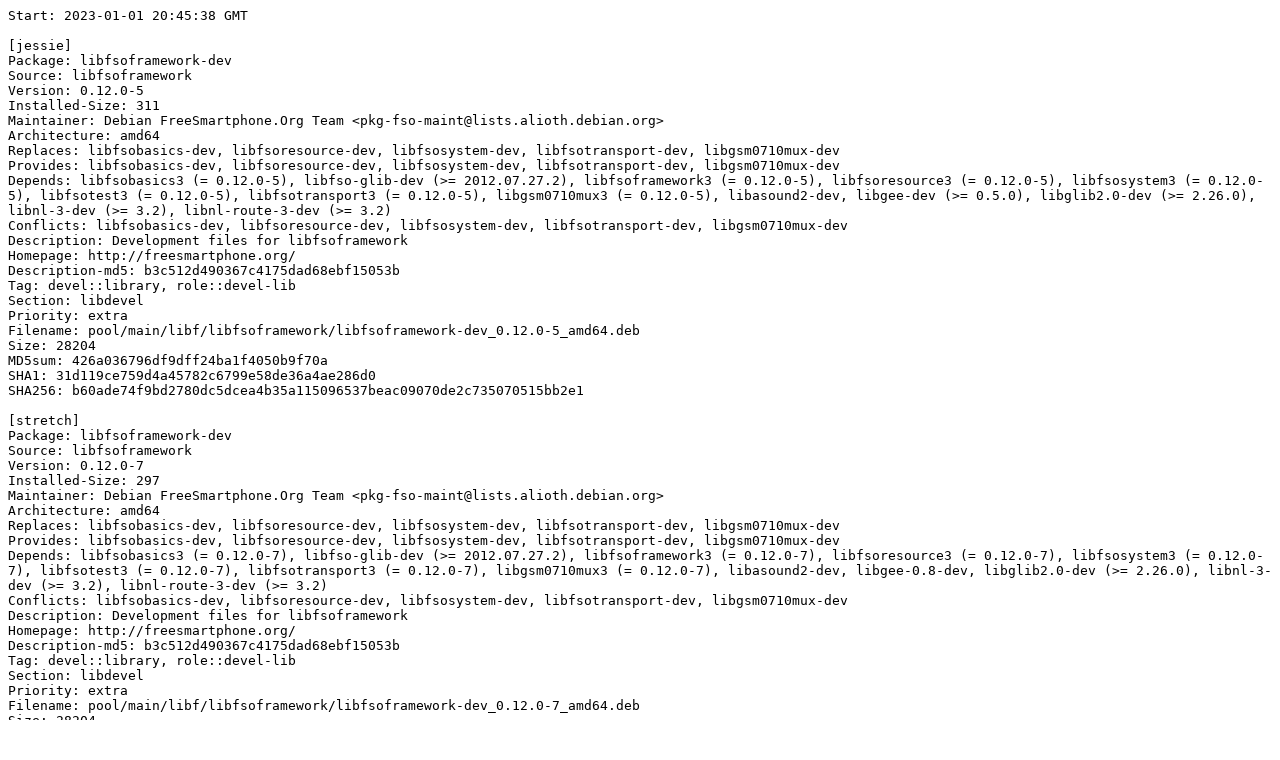

--- FILE ---
content_type: text/plain; charset=utf-8
request_url: https://piuparts.debian.org/jessie2Xstretch-rcmd/fail/libfsoframework-dev_0.12.0-7.log
body_size: 5572
content:
Start: 2023-01-01 20:45:38 GMT

[jessie]
Package: libfsoframework-dev
Source: libfsoframework
Version: 0.12.0-5
Installed-Size: 311
Maintainer: Debian FreeSmartphone.Org Team <pkg-fso-maint@lists.alioth.debian.org>
Architecture: amd64
Replaces: libfsobasics-dev, libfsoresource-dev, libfsosystem-dev, libfsotransport-dev, libgsm0710mux-dev
Provides: libfsobasics-dev, libfsoresource-dev, libfsosystem-dev, libfsotransport-dev, libgsm0710mux-dev
Depends: libfsobasics3 (= 0.12.0-5), libfso-glib-dev (>= 2012.07.27.2), libfsoframework3 (= 0.12.0-5), libfsoresource3 (= 0.12.0-5), libfsosystem3 (= 0.12.0-5), libfsotest3 (= 0.12.0-5), libfsotransport3 (= 0.12.0-5), libgsm0710mux3 (= 0.12.0-5), libasound2-dev, libgee-dev (>= 0.5.0), libglib2.0-dev (>= 2.26.0), libnl-3-dev (>= 3.2), libnl-route-3-dev (>= 3.2)
Conflicts: libfsobasics-dev, libfsoresource-dev, libfsosystem-dev, libfsotransport-dev, libgsm0710mux-dev
Description: Development files for libfsoframework
Homepage: http://freesmartphone.org/
Description-md5: b3c512d490367c4175dad68ebf15053b
Tag: devel::library, role::devel-lib
Section: libdevel
Priority: extra
Filename: pool/main/libf/libfsoframework/libfsoframework-dev_0.12.0-5_amd64.deb
Size: 28204
MD5sum: 426a036796df9dff24ba1f4050b9f70a
SHA1: 31d119ce759d4a45782c6799e58de36a4ae286d0
SHA256: b60ade74f9bd2780dc5dcea4b35a115096537beac09070de2c735070515bb2e1

[stretch]
Package: libfsoframework-dev
Source: libfsoframework
Version: 0.12.0-7
Installed-Size: 297
Maintainer: Debian FreeSmartphone.Org Team <pkg-fso-maint@lists.alioth.debian.org>
Architecture: amd64
Replaces: libfsobasics-dev, libfsoresource-dev, libfsosystem-dev, libfsotransport-dev, libgsm0710mux-dev
Provides: libfsobasics-dev, libfsoresource-dev, libfsosystem-dev, libfsotransport-dev, libgsm0710mux-dev
Depends: libfsobasics3 (= 0.12.0-7), libfso-glib-dev (>= 2012.07.27.2), libfsoframework3 (= 0.12.0-7), libfsoresource3 (= 0.12.0-7), libfsosystem3 (= 0.12.0-7), libfsotest3 (= 0.12.0-7), libfsotransport3 (= 0.12.0-7), libgsm0710mux3 (= 0.12.0-7), libasound2-dev, libgee-0.8-dev, libglib2.0-dev (>= 2.26.0), libnl-3-dev (>= 3.2), libnl-route-3-dev (>= 3.2)
Conflicts: libfsobasics-dev, libfsoresource-dev, libfsosystem-dev, libfsotransport-dev, libgsm0710mux-dev
Description: Development files for libfsoframework
Homepage: http://freesmartphone.org/
Description-md5: b3c512d490367c4175dad68ebf15053b
Tag: devel::library, role::devel-lib
Section: libdevel
Priority: extra
Filename: pool/main/libf/libfsoframework/libfsoframework-dev_0.12.0-7_amd64.deb
Size: 28204
MD5sum: d906a967ae4966937c1a87d7199b74f4
SHA256: caba1fd991ba886a6eca8b1a00433d5f21743613d8c8080135589222ee604746

Executing: sudo env PYTHONPATH=/srv/piuparts.debian.org/lib/python3/dist-packages timeout -s INT -k 5m 80m /srv/piuparts.debian.org/sbin/piuparts --install-recommends --upgrade-before-dist-upgrade --scriptsdir /etc/piuparts/scripts --no-eatmydata --allow-database --warn-on-leftovers-after-purge --skip-logrotatefiles-test --warn-on-debsums-errors --mirror 'http://deb.debian.org/debian/ main' --tmpdir /srv/piuparts.debian.org/tmp --arch amd64 -b /srv/piuparts.debian.org/slave/basetgz/jessie_amd64.tar.gz -d jessie -d stretch -B /srv/piuparts.debian.org/slave/refchroot/jessie2Xstretch-rcmd/reference-chroot-metadata.dat --apt libfsoframework-dev=0.12.0-7
0m0.0s INFO: ------------------------------------------------------------------------------
0m0.0s INFO: To quickly glance what went wrong, scroll down to the bottom of this logfile.
0m0.0s INFO: FAQ available at https://wiki.debian.org/piuparts/FAQ
0m0.0s INFO: The FAQ also explains how to contact us in case you think piuparts is wrong.
0m0.0s INFO: ------------------------------------------------------------------------------
0m0.0s INFO: piuparts version 1.1.5 starting up.
0m0.0s INFO: Command line arguments: /srv/piuparts.debian.org/sbin/piuparts --install-recommends --upgrade-before-dist-upgrade --scriptsdir /etc/piuparts/scripts --no-eatmydata --allow-database --warn-on-leftovers-after-purge --skip-logrotatefiles-test --warn-on-debsums-errors --mirror 'http://deb.debian.org/debian/ main' --tmpdir /srv/piuparts.debian.org/tmp --arch amd64 -b /srv/piuparts.debian.org/slave/basetgz/jessie_amd64.tar.gz -d jessie -d stretch -B /srv/piuparts.debian.org/slave/refchroot/jessie2Xstretch-rcmd/reference-chroot-metadata.dat --apt libfsoframework-dev=0.12.0-7
0m0.0s INFO: Running on: Linux piu-slave-ubc-01 5.10.0-20-amd64 #1 SMP Debian 5.10.158-2 (2022-12-13) x86_64
0m0.0s DEBUG: Created temporary directory /srv/piuparts.debian.org/tmp/tmpimpkdigc
0m0.0s DEBUG: Unpacking /srv/piuparts.debian.org/slave/basetgz/jessie_amd64.tar.gz into /srv/piuparts.debian.org/tmp/tmpimpkdigc
0m0.0s DEBUG: Starting command: ['tar', '-C', '/srv/piuparts.debian.org/tmp/tmpimpkdigc', '-zxf', '/srv/piuparts.debian.org/slave/basetgz/jessie_amd64.tar.gz']
0m1.7s DEBUG: Command ok: ['tar', '-C', '/srv/piuparts.debian.org/tmp/tmpimpkdigc', '-zxf', '/srv/piuparts.debian.org/slave/basetgz/jessie_amd64.tar.gz']
0m1.7s DEBUG: Starting command: ['mount', '-t', 'proc', 'proc', '/srv/piuparts.debian.org/tmp/tmpimpkdigc/proc']
0m1.7s DEBUG: Command ok: ['mount', '-t', 'proc', 'proc', '/srv/piuparts.debian.org/tmp/tmpimpkdigc/proc']
0m1.7s DEBUG: Starting command: ['mount', '-t', 'devpts', '-o', 'newinstance,noexec,nosuid,gid=5,mode=0620,ptmxmode=0666', 'devpts', '/srv/piuparts.debian.org/tmp/tmpimpkdigc/dev/pts']
0m1.7s DEBUG: Command ok: ['mount', '-t', 'devpts', '-o', 'newinstance,noexec,nosuid,gid=5,mode=0620,ptmxmode=0666', 'devpts', '/srv/piuparts.debian.org/tmp/tmpimpkdigc/dev/pts']
0m1.7s DEBUG: Starting command: ['mount', '-o', 'bind', '/srv/piuparts.debian.org/tmp/tmpimpkdigc/dev/pts/ptmx', '/srv/piuparts.debian.org/tmp/tmpimpkdigc/dev/ptmx']
0m1.7s DEBUG: Command ok: ['mount', '-o', 'bind', '/srv/piuparts.debian.org/tmp/tmpimpkdigc/dev/pts/ptmx', '/srv/piuparts.debian.org/tmp/tmpimpkdigc/dev/ptmx']
0m1.7s DEBUG: Starting command: ['mount', '-o', 'bind', '/dev/pts/3', '/srv/piuparts.debian.org/tmp/tmpimpkdigc/dev/console']
0m1.7s DEBUG: Command ok: ['mount', '-o', 'bind', '/dev/pts/3', '/srv/piuparts.debian.org/tmp/tmpimpkdigc/dev/console']
0m1.7s DEBUG: Starting command: ['mount', '-t', 'tmpfs', '-o', 'size=65536k', 'tmpfs', '/srv/piuparts.debian.org/tmp/tmpimpkdigc/dev/shm']
0m1.7s DEBUG: Command ok: ['mount', '-t', 'tmpfs', '-o', 'size=65536k', 'tmpfs', '/srv/piuparts.debian.org/tmp/tmpimpkdigc/dev/shm']
0m1.7s DEBUG: sources.list:
  deb http://deb.debian.org/debian/ jessie main
0m1.7s DEBUG: Created policy-rc.d and chmodded it.
0m1.7s DEBUG: Created resolv.conf.
0m1.7s DEBUG: Copying scriptsdir /etc/piuparts/scripts to /srv/piuparts.debian.org/tmp/tmpimpkdigc/tmp/scripts/
0m1.7s INFO: Running scripts post_chroot_unpack
0m1.7s DEBUG: Starting command: ['chroot', '/srv/piuparts.debian.org/tmp/tmpimpkdigc', 'tmp/scripts/post_chroot_unpack_allow_unauthenticated']
0m1.8s DEBUG: Command ok: ['chroot', '/srv/piuparts.debian.org/tmp/tmpimpkdigc', 'tmp/scripts/post_chroot_unpack_allow_unauthenticated']
0m1.8s DEBUG: Starting command: ['chroot', '/srv/piuparts.debian.org/tmp/tmpimpkdigc', 'apt-get', 'update']
0m3.7s DUMP: 
  Ign http://deb.debian.org jessie InRelease
  Hit http://deb.debian.org jessie Release.gpg
  Hit http://deb.debian.org jessie Release
  Ign http://deb.debian.org jessie Release
  Hit http://deb.debian.org jessie/main Translation-en
  Hit http://deb.debian.org jessie/main amd64 Packages
  Reading package lists...
  W: GPG error: http://deb.debian.org jessie Release: The following signatures were invalid: KEYEXPIRED 1668891673
0m3.7s DEBUG: Command ok: ['chroot', '/srv/piuparts.debian.org/tmp/tmpimpkdigc', 'apt-get', 'update']
0m3.7s DEBUG: Starting command: ['chroot', '/srv/piuparts.debian.org/tmp/tmpimpkdigc', 'apt-get', '-yf', 'dist-upgrade']
0m4.0s DUMP: 
  Reading package lists...
  Building dependency tree...
  0 upgraded, 0 newly installed, 0 to remove and 0 not upgraded.
0m4.0s DEBUG: Command ok: ['chroot', '/srv/piuparts.debian.org/tmp/tmpimpkdigc', 'apt-get', '-yf', 'dist-upgrade']
0m4.0s DEBUG: Starting command: ['chroot', '/srv/piuparts.debian.org/tmp/tmpimpkdigc', 'sh', '-c', 'apt-cache dumpavail | md5sum']
0m4.1s DUMP: 
  c58dd1ad19dd97acb5ff8b7cd65de431  -
0m4.1s DEBUG: Command ok: ['chroot', '/srv/piuparts.debian.org/tmp/tmpimpkdigc', 'sh', '-c', 'apt-cache dumpavail | md5sum']
0m4.1s INFO: Running scripts post_setup
0m4.1s DEBUG: Starting command: ['chroot', '/srv/piuparts.debian.org/tmp/tmpimpkdigc', 'tmp/scripts/post_setup_dummy_users']
0m4.9s DEBUG: Command ok: ['chroot', '/srv/piuparts.debian.org/tmp/tmpimpkdigc', 'tmp/scripts/post_setup_dummy_users']
0m4.9s DEBUG: Starting command: ['chroot', '/srv/piuparts.debian.org/tmp/tmpimpkdigc', 'tmp/scripts/post_setup_forbid_home']
0m4.9s DUMP: 
  Disabling /home
  Adding 'local diversion of /home to /home.distrib'
0m4.9s DEBUG: Command ok: ['chroot', '/srv/piuparts.debian.org/tmp/tmpimpkdigc', 'tmp/scripts/post_setup_forbid_home']
0m4.9s DEBUG: Starting command: ['chroot', '/srv/piuparts.debian.org/tmp/tmpimpkdigc', 'tmp/scripts/post_setup_force-unsafe-io']
0m4.9s DUMP: 
  Enabling dpkg --force-unsafe-io.
  Adding 'local diversion of /bin/sync to /bin/sync.distrib'
  '/bin/sync' -> 'true'
0m4.9s DEBUG: Command ok: ['chroot', '/srv/piuparts.debian.org/tmp/tmpimpkdigc', 'tmp/scripts/post_setup_force-unsafe-io']
0m4.9s DEBUG: Starting command: ['chroot', '/srv/piuparts.debian.org/tmp/tmpimpkdigc', 'tmp/scripts/post_setup_minimize']
0m4.9s DEBUG: Command ok: ['chroot', '/srv/piuparts.debian.org/tmp/tmpimpkdigc', 'tmp/scripts/post_setup_minimize']
0m4.9s DEBUG: Starting command: ['chroot', '/srv/piuparts.debian.org/tmp/tmpimpkdigc', 'tmp/scripts/post_setup_squeeze-backports']
0m4.9s DEBUG: Command ok: ['chroot', '/srv/piuparts.debian.org/tmp/tmpimpkdigc', 'tmp/scripts/post_setup_squeeze-backports']
0m4.9s DEBUG: Starting command: ['chroot', '/srv/piuparts.debian.org/tmp/tmpimpkdigc', 'tmp/scripts/post_setup_zz_backports']
0m4.9s DEBUG: Command ok: ['chroot', '/srv/piuparts.debian.org/tmp/tmpimpkdigc', 'tmp/scripts/post_setup_zz_backports']
0m4.9s DEBUG: Starting command: ['chroot', '/srv/piuparts.debian.org/tmp/tmpimpkdigc', 'dpkg-query', '-W', '-f', '${Status}\\t${binary:Package}\\t${Package}\\t${Version}\\n']
0m4.9s DUMP: 
  install ok installed	acl	acl	2.2.52-2
  install ok installed	adduser	adduser	3.113+nmu3
  install ok installed	apt	apt	1.0.9.8.4
  install ok installed	base-files	base-files	8+deb8u11
  install ok installed	base-passwd	base-passwd	3.5.37
  install ok installed	bash	bash	4.3-11+deb8u1
  install ok installed	bsdutils	bsdutils	1:2.25.2-6
  install ok installed	coreutils	coreutils	8.23-4
  install ok installed	dash	dash	0.5.7-4+b1
  install ok installed	debconf	debconf	1.5.56+deb8u1
  install ok installed	debconf-i18n	debconf-i18n	1.5.56+deb8u1
  install ok installed	debian-archive-keyring	debian-archive-keyring	2017.5~deb8u1
  install ok installed	debianutils	debianutils	4.4+b1
  install ok installed	diffutils	diffutils	1:3.3-1+b1
  install ok installed	dmsetup	dmsetup	2:1.02.90-2.2+deb8u1
  install ok installed	dpkg	dpkg	1.17.27
  install ok installed	e2fslibs:amd64	e2fslibs	1.42.12-2+b1
  install ok installed	e2fsprogs	e2fsprogs	1.42.12-2+b1
  install ok installed	findutils	findutils	4.4.2-9+b1
  install ok installed	gcc-4.9-base:amd64	gcc-4.9-base	4.9.2-10+deb8u1
  install ok installed	gnupg	gnupg	1.4.18-7+deb8u5
  install ok installed	gpgv	gpgv	1.4.18-7+deb8u5
  install ok installed	grep	grep	2.20-4.1
  install ok installed	gzip	gzip	1.6-4
  install ok installed	hostname	hostname	3.15
  install ok installed	init	init	1.22
  install ok installed	initscripts	initscripts	2.88dsf-59
  install ok installed	insserv	insserv	1.14.0-5
  install ok installed	libacl1:amd64	libacl1	2.2.52-2
  install ok installed	libapt-pkg4.12:amd64	libapt-pkg4.12	1.0.9.8.4
  install ok installed	libattr1:amd64	libattr1	1:2.4.47-2
  install ok installed	libaudit-common	libaudit-common	1:2.4-1
  install ok installed	libaudit1:amd64	libaudit1	1:2.4-1+b1
  install ok installed	libblkid1:amd64	libblkid1	2.25.2-6
  install ok installed	libbz2-1.0:amd64	libbz2-1.0	1.0.6-7+b3
  install ok installed	libc-bin	libc-bin	2.19-18+deb8u10
  install ok installed	libc6:amd64	libc6	2.19-18+deb8u10
  install ok installed	libcap2:amd64	libcap2	1:2.24-8
  install ok installed	libcap2-bin	libcap2-bin	1:2.24-8
  install ok installed	libcomerr2:amd64	libcomerr2	1.42.12-2+b1
  install ok installed	libcryptsetup4:amd64	libcryptsetup4	2:1.6.6-5
  install ok installed	libdb5.3:amd64	libdb5.3	5.3.28-9+deb8u1
  install ok installed	libdebconfclient0:amd64	libdebconfclient0	0.192
  install ok installed	libdevmapper1.02.1:amd64	libdevmapper1.02.1	2:1.02.90-2.2+deb8u1
  install ok installed	libgcc1:amd64	libgcc1	1:4.9.2-10+deb8u1
  install ok installed	libgcrypt20:amd64	libgcrypt20	1.6.3-2+deb8u4
  install ok installed	libgpg-error0:amd64	libgpg-error0	1.17-3
  install ok installed	libkmod2:amd64	libkmod2	18-3
  install ok installed	liblocale-gettext-perl	liblocale-gettext-perl	1.05-8+b1
  install ok installed	liblzma5:amd64	liblzma5	5.1.1alpha+20120614-2+b3
  install ok installed	libmount1:amd64	libmount1	2.25.2-6
  install ok installed	libncurses5:amd64	libncurses5	5.9+20140913-1+deb8u3
  install ok installed	libncursesw5:amd64	libncursesw5	5.9+20140913-1+deb8u3
  install ok installed	libpam-modules:amd64	libpam-modules	1.1.8-3.1+deb8u2+b1
  install ok installed	libpam-modules-bin	libpam-modules-bin	1.1.8-3.1+deb8u2+b1
  install ok installed	libpam-runtime	libpam-runtime	1.1.8-3.1+deb8u2
  install ok installed	libpam0g:amd64	libpam0g	1.1.8-3.1+deb8u2+b1
  install ok installed	libpcre3:amd64	libpcre3	2:8.35-3.3+deb8u4
  install ok installed	libprocps3:amd64	libprocps3	2:3.3.9-9+deb8u1
  install ok installed	libreadline6:amd64	libreadline6	6.3-8+b3
  install ok installed	libselinux1:amd64	libselinux1	2.3-2
  install ok installed	libsemanage-common	libsemanage-common	2.3-1
  install ok installed	libsemanage1:amd64	libsemanage1	2.3-1+b1
  install ok installed	libsepol1:amd64	libsepol1	2.3-2
  install ok installed	libslang2:amd64	libslang2	2.3.0-2
  install ok installed	libsmartcols1:amd64	libsmartcols1	2.25.2-6
  install ok installed	libss2:amd64	libss2	1.42.12-2+b1
  install ok installed	libstdc++6:amd64	libstdc++6	4.9.2-10+deb8u1
  install ok installed	libsystemd0:amd64	libsystemd0	215-17+deb8u7
  install ok installed	libtext-charwidth-perl	libtext-charwidth-perl	0.04-7+b3
  install ok installed	libtext-iconv-perl	libtext-iconv-perl	1.7-5+b2
  install ok installed	libtext-wrapi18n-perl	libtext-wrapi18n-perl	0.06-7
  install ok installed	libtinfo5:amd64	libtinfo5	5.9+20140913-1+deb8u3
  install ok installed	libudev1:amd64	libudev1	215-17+deb8u7
  install ok installed	libusb-0.1-4:amd64	libusb-0.1-4	2:0.1.12-25
  install ok installed	libustr-1.0-1:amd64	libustr-1.0-1	1.0.4-3+b2
  install ok installed	libuuid1:amd64	libuuid1	2.25.2-6
  install ok installed	login	login	1:4.2-3+deb8u4
  install ok installed	lsb-base	lsb-base	4.1+Debian13+nmu1
  install ok installed	mawk	mawk	1.3.3-17
  install ok installed	mount	mount	2.25.2-6
  install ok installed	multiarch-support	multiarch-support	2.19-18+deb8u10
  install ok installed	ncurses-base	ncurses-base	5.9+20140913-1+deb8u3
  install ok installed	ncurses-bin	ncurses-bin	5.9+20140913-1+deb8u3
  install ok installed	passwd	passwd	1:4.2-3+deb8u4
  install ok installed	perl-base	perl-base	5.20.2-3+deb8u11
  install ok installed	procps	procps	2:3.3.9-9+deb8u1
  install ok installed	readline-common	readline-common	6.3-8
  install ok installed	sed	sed	4.2.2-4+deb8u1
  install ok installed	sensible-utils	sensible-utils	0.0.9+deb8u1
  install ok installed	startpar	startpar	0.59-3
  install ok installed	systemd	systemd	215-17+deb8u7
  install ok installed	systemd-sysv	systemd-sysv	215-17+deb8u7
  install ok installed	sysv-rc	sysv-rc	2.88dsf-59
  install ok installed	sysvinit-utils	sysvinit-utils	2.88dsf-59
  install ok installed	tar	tar	1.27.1-2+deb8u1
  install ok installed	tzdata	tzdata	2018e-0+deb8u1
  install ok installed	udev	udev	215-17+deb8u7
  install ok installed	util-linux	util-linux	2.25.2-6
  install ok installed	zlib1g:amd64	zlib1g	1:1.2.8.dfsg-2+b1
0m4.9s DEBUG: Command ok: ['chroot', '/srv/piuparts.debian.org/tmp/tmpimpkdigc', 'dpkg-query', '-W', '-f', '${Status}\\t${binary:Package}\\t${Package}\\t${Version}\\n']
0m4.9s DEBUG: Loading chroot meta data from /srv/piuparts.debian.org/slave/refchroot/jessie2Xstretch-rcmd/reference-chroot-metadata.dat
0m5.0s DEBUG: Starting command: ['lsof', '-w', '+D', '/srv/piuparts.debian.org/tmp/tmpimpkdigc']
0m5.3s DEBUG: Command failed (status=1), but ignoring error: ['lsof', '-w', '+D', '/srv/piuparts.debian.org/tmp/tmpimpkdigc']
0m5.3s INFO: Running scripts is_testable
0m5.3s DEBUG: Starting command: ['chroot', '/srv/piuparts.debian.org/tmp/tmpimpkdigc', 'tmp/scripts/is_testable_uninstallable']
0m5.3s DEBUG: Command ok: ['chroot', '/srv/piuparts.debian.org/tmp/tmpimpkdigc', 'tmp/scripts/is_testable_uninstallable']
0m5.3s INFO: Running scripts pre_test
0m5.3s DEBUG: Starting command: ['chroot', '/srv/piuparts.debian.org/tmp/tmpimpkdigc', 'tmp/scripts/pre_test_exceptions']
0m5.3s DEBUG: Command ok: ['chroot', '/srv/piuparts.debian.org/tmp/tmpimpkdigc', 'tmp/scripts/pre_test_exceptions']
0m5.3s DEBUG: Starting command: ['chroot', '/srv/piuparts.debian.org/tmp/tmpimpkdigc', 'tmp/scripts/pre_test_root_password']
0m5.4s DUMP: 
  Enter new UNIX password: Retype new UNIX password: passwd: password updated successfully
0m5.4s DEBUG: Command ok: ['chroot', '/srv/piuparts.debian.org/tmp/tmpimpkdigc', 'tmp/scripts/pre_test_root_password']
0m5.4s DEBUG: Starting command: ['chroot', '/srv/piuparts.debian.org/tmp/tmpimpkdigc', 'apt-cache', 'show', '--no-all-versions', 'libfsoframework-dev']
0m5.4s DUMP: 
  Package: libfsoframework-dev
  Source: libfsoframework
  Version: 0.12.0-5
  Installed-Size: 311
  Maintainer: Debian FreeSmartphone.Org Team <pkg-fso-maint@lists.alioth.debian.org>
  Architecture: amd64
  Replaces: libfsobasics-dev, libfsoresource-dev, libfsosystem-dev, libfsotransport-dev, libgsm0710mux-dev
  Provides: libfsobasics-dev, libfsoresource-dev, libfsosystem-dev, libfsotransport-dev, libgsm0710mux-dev
  Depends: libfsobasics3 (= 0.12.0-5), libfso-glib-dev (>= 2012.07.27.2), libfsoframework3 (= 0.12.0-5), libfsoresource3 (= 0.12.0-5), libfsosystem3 (= 0.12.0-5), libfsotest3 (= 0.12.0-5), libfsotransport3 (= 0.12.0-5), libgsm0710mux3 (= 0.12.0-5), libasound2-dev, libgee-dev (>= 0.5.0), libglib2.0-dev (>= 2.26.0), libnl-3-dev (>= 3.2), libnl-route-3-dev (>= 3.2)
  Conflicts: libfsobasics-dev, libfsoresource-dev, libfsosystem-dev, libfsotransport-dev, libgsm0710mux-dev
  Description-en: Development files for libfsoframework
   This library contains utility functions for
   freesmartphone.org API implementors.
   .
   Development files.
  Description-md5: b3c512d490367c4175dad68ebf15053b
  Homepage: http://freesmartphone.org/
  Tag: devel::library, role::devel-lib
  Section: libdevel
  Priority: extra
  Filename: pool/main/libf/libfsoframework/libfsoframework-dev_0.12.0-5_amd64.deb
  Size: 28204
  MD5sum: 426a036796df9dff24ba1f4050b9f70a
  SHA1: 31d119ce759d4a45782c6799e58de36a4ae286d0
  SHA256: b60ade74f9bd2780dc5dcea4b35a115096537beac09070de2c735070515bb2e1
0m5.4s DEBUG: Command ok: ['chroot', '/srv/piuparts.debian.org/tmp/tmpimpkdigc', 'apt-cache', 'show', '--no-all-versions', 'libfsoframework-dev']
0m5.4s INFO: apt-cache knows about the following packages: libfsoframework-dev
0m5.4s INFO: Running scripts pre_install
0m5.4s DEBUG: Starting command: ['chroot', '/srv/piuparts.debian.org/tmp/tmpimpkdigc', 'tmp/scripts/pre_install_database-server']
0m5.4s DEBUG: Command ok: ['chroot', '/srv/piuparts.debian.org/tmp/tmpimpkdigc', 'tmp/scripts/pre_install_database-server']
0m5.4s DEBUG: Starting command: ['chroot', '/srv/piuparts.debian.org/tmp/tmpimpkdigc', 'tmp/scripts/pre_install_exceptions']
0m5.4s DEBUG: Command ok: ['chroot', '/srv/piuparts.debian.org/tmp/tmpimpkdigc', 'tmp/scripts/pre_install_exceptions']
0m5.4s DEBUG: Starting command: ['chroot', '/srv/piuparts.debian.org/tmp/tmpimpkdigc', 'tmp/scripts/pre_install_extras']
0m5.4s DEBUG: Command ok: ['chroot', '/srv/piuparts.debian.org/tmp/tmpimpkdigc', 'tmp/scripts/pre_install_extras']
0m5.4s DEBUG: Starting command: ['chroot', '/srv/piuparts.debian.org/tmp/tmpimpkdigc', 'tmp/scripts/pre_install_foreign_architecture']
0m5.4s DEBUG: Command ok: ['chroot', '/srv/piuparts.debian.org/tmp/tmpimpkdigc', 'tmp/scripts/pre_install_foreign_architecture']
0m5.4s DEBUG: Starting command: ['chroot', '/srv/piuparts.debian.org/tmp/tmpimpkdigc', 'tmp/scripts/pre_install_foreign_architecture_i386']
0m5.4s DEBUG: Command ok: ['chroot', '/srv/piuparts.debian.org/tmp/tmpimpkdigc', 'tmp/scripts/pre_install_foreign_architecture_i386']
0m5.4s DEBUG: Starting command: ['chroot', '/srv/piuparts.debian.org/tmp/tmpimpkdigc', 'apt-cache', 'policy']
0m5.5s DUMP: 
  Package files:
   100 /var/lib/dpkg/status
       release a=now
   500 http://deb.debian.org/debian/ jessie/main Translation-en
   500 http://deb.debian.org/debian/ jessie/main amd64 Packages
       release v=8.11,o=Debian,a=oldoldstable,n=jessie,l=Debian,c=main
       origin deb.debian.org
  Pinned packages:
0m5.5s DEBUG: Command ok: ['chroot', '/srv/piuparts.debian.org/tmp/tmpimpkdigc', 'apt-cache', 'policy']
0m5.5s DEBUG: Starting command: ['chroot', '/srv/piuparts.debian.org/tmp/tmpimpkdigc', 'apt-cache', 'policy', 'libfsoframework-dev']
0m5.5s DUMP: 
  libfsoframework-dev:
    Installed: (none)
    Candidate: 0.12.0-5
    Version table:
       0.12.0-5 0
          500 http://deb.debian.org/debian/ jessie/main amd64 Packages
0m5.5s DEBUG: Command ok: ['chroot', '/srv/piuparts.debian.org/tmp/tmpimpkdigc', 'apt-cache', 'policy', 'libfsoframework-dev']
0m5.5s DEBUG: Starting command: ['chroot', '/srv/piuparts.debian.org/tmp/tmpimpkdigc', 'apt-get', '-y', 'install', 'libfsoframework-dev']
0m5.8s DUMP: 
  Reading package lists...
  Building dependency tree...
  The following extra packages will be installed:
    file gir1.2-gee-1.0 gir1.2-glib-2.0 ifupdown iproute2 isc-dhcp-client
    isc-dhcp-common libalgorithm-c3-perl libarchive-extract-perl libasound2
    libasound2-data libasound2-dev libatm1 libc-dev-bin libc6-dev
    libcgi-fast-perl libcgi-pm-perl libclass-c3-perl libclass-c3-xs-perl
    libcpan-meta-perl libdata-optlist-perl libdata-section-perl libdns-export100
    libelfg0 libexpat1 libfcgi-perl libffi6 libfso-glib-dev libfso-glib2
    libfsobasics3 libfsoframework3 libfsoresource3 libfsosystem3 libfsotest3
    libfsotransport3 libgdbm3 libgee-0.8-2 libgee-dev libgee2
    libgirepository-1.0-1 libglib2.0-0 libglib2.0-bin libglib2.0-data
    libglib2.0-dev libgsm0710-0 libgsm0710mux3 libirs-export91 libisc-export95
    libisccfg-export90 liblog-message-perl liblog-message-simple-perl libmagic1
    libmodule-build-perl libmodule-pluggable-perl libmodule-signature-perl
    libmro-compat-perl libnl-3-200 libnl-3-dev libnl-route-3-200
    libnl-route-3-dev libpackage-constants-perl libparams-util-perl libpcre3-dev
    libpcrecpp0 libpod-latex-perl libpod-readme-perl libpython-stdlib
    libpython2.7-minimal libpython2.7-stdlib libregexp-common-perl
    libsoftware-license-perl libsqlite3-0 libssl1.0.0 libsub-exporter-perl
    libsub-install-perl libterm-ui-perl libtext-soundex-perl
    libtext-template-perl libxml2 libxtables10 linux-libc-dev manpages
    manpages-dev mime-support netbase perl perl-modules pkg-config python
    python-minimal python2.7 python2.7-minimal rename sgml-base shared-mime-info
    xdg-user-dirs xml-core zlib1g-dev
  Suggested packages:
    ppp rdnssd net-tools iproute2-doc resolvconf avahi-autoipd
    libasound2-plugins alsa-utils libasound2-doc glibc-doc libglib2.0-doc
    man-browser perl-doc libterm-readline-gnu-perl libterm-readline-perl-perl
    make libb-lint-perl libcpanplus-dist-build-perl libcpanplus-perl
    libfile-checktree-perl libobject-accessor-perl python-doc python-tk
    python2.7-doc binutils binfmt-support sgml-base-doc debhelper
  Recommended packages:
    libarchive-tar-perl
  The following NEW packages will be installed:
    file gir1.2-gee-1.0 gir1.2-glib-2.0 ifupdown iproute2 isc-dhcp-client
    isc-dhcp-common libalgorithm-c3-perl libarchive-extract-perl libasound2
    libasound2-data libasound2-dev libatm1 libc-dev-bin libc6-dev
    libcgi-fast-perl libcgi-pm-perl libclass-c3-perl libclass-c3-xs-perl
    libcpan-meta-perl libdata-optlist-perl libdata-section-perl libdns-export100
    libelfg0 libexpat1 libfcgi-perl libffi6 libfso-glib-dev libfso-glib2
    libfsobasics3 libfsoframework-dev libfsoframework3 libfsoresource3
    libfsosystem3 libfsotest3 libfsotransport3 libgdbm3 libgee-0.8-2 libgee-dev
    libgee2 libgirepository-1.0-1 libglib2.0-0 libglib2.0-bin libglib2.0-data
    libglib2.0-dev libgsm0710-0 libgsm0710mux3 libirs-export91 libisc-export95
    libisccfg-export90 liblog-message-perl liblog-message-simple-perl libmagic1
    libmodule-build-perl libmodule-pluggable-perl libmodule-signature-perl
    libmro-compat-perl libnl-3-200 libnl-3-dev libnl-route-3-200
    libnl-route-3-dev libpackage-constants-perl libparams-util-perl libpcre3-dev
    libpcrecpp0 libpod-latex-perl libpod-readme-perl libpython-stdlib
    libpython2.7-minimal libpython2.7-stdlib libregexp-common-perl
    libsoftware-license-perl libsqlite3-0 libssl1.0.0 libsub-exporter-perl
    libsub-install-perl libterm-ui-perl libtext-soundex-perl
    libtext-template-perl libxml2 libxtables10 linux-libc-dev manpages
    manpages-dev mime-support netbase perl perl-modules pkg-config python
    python-minimal python2.7 python2.7-minimal rename sgml-base shared-mime-info
    xdg-user-dirs xml-core zlib1g-dev
  0 upgraded, 99 newly installed, 0 to remove and 0 not upgraded.
  Need to get 33.8 MB of archives.
  After this operation, 129 MB of additional disk space will be used.
  WARNING: The following packages cannot be authenticated!
    libgdbm3 libssl1.0.0 libmagic1 libsqlite3-0 libxml2 perl-modules perl
    libpython2.7-minimal python2.7-minimal python-minimal mime-support libexpat1
    libffi6 libpython2.7-stdlib python2.7 libpython-stdlib python
    libasound2-data libasound2 libatm1 libisc-export95 libdns-export100 libelfg0
    libglib2.0-0 libgee-0.8-2 libgee2 libisccfg-export90 libirs-export91
    libnl-3-200 libnl-route-3-200 libpcrecpp0 sgml-base libfso-glib2
    libfsobasics3 libfsoframework3 libfsoresource3 libfsosystem3 libfsotest3
    libfsotransport3 libgsm0710-0 libgsm0710mux3 iproute2 ifupdown
    isc-dhcp-common isc-dhcp-client libxtables10 manpages netbase file
    libgirepository-1.0-1 gir1.2-glib-2.0 gir1.2-gee-1.0 libalgorithm-c3-perl
    libarchive-extract-perl libasound2-dev libc-dev-bin linux-libc-dev libc6-dev
    libcgi-pm-perl libfcgi-perl libcgi-fast-perl libclass-c3-perl
    libclass-c3-xs-perl libcpan-meta-perl libparams-util-perl
    libsub-install-perl libdata-optlist-perl libmro-compat-perl
    libsub-exporter-perl libdata-section-perl libglib2.0-data libglib2.0-bin
    libpcre3-dev pkg-config zlib1g-dev libglib2.0-dev libgee-dev
    liblog-message-perl liblog-message-simple-perl libmodule-build-perl
    libmodule-pluggable-perl libmodule-signature-perl libnl-3-dev
    libnl-route-3-dev libpackage-constants-perl libpod-latex-perl
    libregexp-common-perl libpod-readme-perl libtext-template-perl
    libsoftware-license-perl libterm-ui-perl libtext-soundex-perl manpages-dev
    rename shared-mime-info xdg-user-dirs xml-core libfso-glib-dev
    libfsoframework-dev
  E: There are problems and -y was used without --force-yes
0m5.8s ERROR: Command failed (status=100): ['chroot', '/srv/piuparts.debian.org/tmp/tmpimpkdigc', 'apt-get', '-y', 'install', 'libfsoframework-dev']
  Reading package lists...
  Building dependency tree...
  The following extra packages will be installed:
    file gir1.2-gee-1.0 gir1.2-glib-2.0 ifupdown iproute2 isc-dhcp-client
    isc-dhcp-common libalgorithm-c3-perl libarchive-extract-perl libasound2
    libasound2-data libasound2-dev libatm1 libc-dev-bin libc6-dev
    libcgi-fast-perl libcgi-pm-perl libclass-c3-perl libclass-c3-xs-perl
    libcpan-meta-perl libdata-optlist-perl libdata-section-perl libdns-export100
    libelfg0 libexpat1 libfcgi-perl libffi6 libfso-glib-dev libfso-glib2
    libfsobasics3 libfsoframework3 libfsoresource3 libfsosystem3 libfsotest3
    libfsotransport3 libgdbm3 libgee-0.8-2 libgee-dev libgee2
    libgirepository-1.0-1 libglib2.0-0 libglib2.0-bin libglib2.0-data
    libglib2.0-dev libgsm0710-0 libgsm0710mux3 libirs-export91 libisc-export95
    libisccfg-export90 liblog-message-perl liblog-message-simple-perl libmagic1
    libmodule-build-perl libmodule-pluggable-perl libmodule-signature-perl
    libmro-compat-perl libnl-3-200 libnl-3-dev libnl-route-3-200
    libnl-route-3-dev libpackage-constants-perl libparams-util-perl libpcre3-dev
    libpcrecpp0 libpod-latex-perl libpod-readme-perl libpython-stdlib
    libpython2.7-minimal libpython2.7-stdlib libregexp-common-perl
    libsoftware-license-perl libsqlite3-0 libssl1.0.0 libsub-exporter-perl
    libsub-install-perl libterm-ui-perl libtext-soundex-perl
    libtext-template-perl libxml2 libxtables10 linux-libc-dev manpages
    manpages-dev mime-support netbase perl perl-modules pkg-config python
    python-minimal python2.7 python2.7-minimal rename sgml-base shared-mime-info
    xdg-user-dirs xml-core zlib1g-dev
  Suggested packages:
    ppp rdnssd net-tools iproute2-doc resolvconf avahi-autoipd
    libasound2-plugins alsa-utils libasound2-doc glibc-doc libglib2.0-doc
    man-browser perl-doc libterm-readline-gnu-perl libterm-readline-perl-perl
    make libb-lint-perl libcpanplus-dist-build-perl libcpanplus-perl
    libfile-checktree-perl libobject-accessor-perl python-doc python-tk
    python2.7-doc binutils binfmt-support sgml-base-doc debhelper
  Recommended packages:
    libarchive-tar-perl
  The following NEW packages will be installed:
    file gir1.2-gee-1.0 gir1.2-glib-2.0 ifupdown iproute2 isc-dhcp-client
    isc-dhcp-common libalgorithm-c3-perl libarchive-extract-perl libasound2
    libasound2-data libasound2-dev libatm1 libc-dev-bin libc6-dev
    libcgi-fast-perl libcgi-pm-perl libclass-c3-perl libclass-c3-xs-perl
    libcpan-meta-perl libdata-optlist-perl libdata-section-perl libdns-export100
    libelfg0 libexpat1 libfcgi-perl libffi6 libfso-glib-dev libfso-glib2
    libfsobasics3 libfsoframework-dev libfsoframework3 libfsoresource3
    libfsosystem3 libfsotest3 libfsotransport3 libgdbm3 libgee-0.8-2 libgee-dev
    libgee2 libgirepository-1.0-1 libglib2.0-0 libglib2.0-bin libglib2.0-data
    libglib2.0-dev libgsm0710-0 libgsm0710mux3 libirs-export91 libisc-export95
    libisccfg-export90 liblog-message-perl liblog-message-simple-perl libmagic1
    libmodule-build-perl libmodule-pluggable-perl libmodule-signature-perl
    libmro-compat-perl libnl-3-200 libnl-3-dev libnl-route-3-200
    libnl-route-3-dev libpackage-constants-perl libparams-util-perl libpcre3-dev
    libpcrecpp0 libpod-latex-perl libpod-readme-perl libpython-stdlib
    libpython2.7-minimal libpython2.7-stdlib libregexp-common-perl
    libsoftware-license-perl libsqlite3-0 libssl1.0.0 libsub-exporter-perl
    libsub-install-perl libterm-ui-perl libtext-soundex-perl
    libtext-template-perl libxml2 libxtables10 linux-libc-dev manpages
    manpages-dev mime-support netbase perl perl-modules pkg-config python
    python-minimal python2.7 python2.7-minimal rename sgml-base shared-mime-info
    xdg-user-dirs xml-core zlib1g-dev
  0 upgraded, 99 newly installed, 0 to remove and 0 not upgraded.
  Need to get 33.8 MB of archives.
  After this operation, 129 MB of additional disk space will be used.
  WARNING: The following packages cannot be authenticated!
    libgdbm3 libssl1.0.0 libmagic1 libsqlite3-0 libxml2 perl-modules perl
    libpython2.7-minimal python2.7-minimal python-minimal mime-support libexpat1
    libffi6 libpython2.7-stdlib python2.7 libpython-stdlib python
    libasound2-data libasound2 libatm1 libisc-export95 libdns-export100 libelfg0
    libglib2.0-0 libgee-0.8-2 libgee2 libisccfg-export90 libirs-export91
    libnl-3-200 libnl-route-3-200 libpcrecpp0 sgml-base libfso-glib2
    libfsobasics3 libfsoframework3 libfsoresource3 libfsosystem3 libfsotest3
    libfsotransport3 libgsm0710-0 libgsm0710mux3 iproute2 ifupdown
    isc-dhcp-common isc-dhcp-client libxtables10 manpages netbase file
    libgirepository-1.0-1 gir1.2-glib-2.0 gir1.2-gee-1.0 libalgorithm-c3-perl
    libarchive-extract-perl libasound2-dev libc-dev-bin linux-libc-dev libc6-dev
    libcgi-pm-perl libfcgi-perl libcgi-fast-perl libclass-c3-perl
    libclass-c3-xs-perl libcpan-meta-perl libparams-util-perl
    libsub-install-perl libdata-optlist-perl libmro-compat-perl
    libsub-exporter-perl libdata-section-perl libglib2.0-data libglib2.0-bin
    libpcre3-dev pkg-config zlib1g-dev libglib2.0-dev libgee-dev
    liblog-message-perl liblog-message-simple-perl libmodule-build-perl
    libmodule-pluggable-perl libmodule-signature-perl libnl-3-dev
    libnl-route-3-dev libpackage-constants-perl libpod-latex-perl
    libregexp-common-perl libpod-readme-perl libtext-template-perl
    libsoftware-license-perl libterm-ui-perl libtext-soundex-perl manpages-dev
    rename shared-mime-info xdg-user-dirs xml-core libfso-glib-dev
    libfsoframework-dev
  E: There are problems and -y was used without --force-yes
  
0m6.1s DEBUG: Starting command: ['umount', '/srv/piuparts.debian.org/tmp/tmpimpkdigc/dev/shm']
0m6.1s DEBUG: Command ok: ['umount', '/srv/piuparts.debian.org/tmp/tmpimpkdigc/dev/shm']
0m6.1s DEBUG: Starting command: ['umount', '/srv/piuparts.debian.org/tmp/tmpimpkdigc/dev/console']
0m6.1s DEBUG: Command ok: ['umount', '/srv/piuparts.debian.org/tmp/tmpimpkdigc/dev/console']
0m6.1s DEBUG: Starting command: ['umount', '/srv/piuparts.debian.org/tmp/tmpimpkdigc/dev/ptmx']
0m6.1s DEBUG: Command ok: ['umount', '/srv/piuparts.debian.org/tmp/tmpimpkdigc/dev/ptmx']
0m6.1s DEBUG: Starting command: ['umount', '/srv/piuparts.debian.org/tmp/tmpimpkdigc/dev/pts']
0m6.1s DEBUG: Command ok: ['umount', '/srv/piuparts.debian.org/tmp/tmpimpkdigc/dev/pts']
0m6.1s DEBUG: Starting command: ['umount', '/srv/piuparts.debian.org/tmp/tmpimpkdigc/proc']
0m6.2s DEBUG: Command ok: ['umount', '/srv/piuparts.debian.org/tmp/tmpimpkdigc/proc']
0m6.2s DEBUG: Starting command: ['rm', '-rf', '--one-file-system', '/srv/piuparts.debian.org/tmp/tmpimpkdigc']
0m6.2s DEBUG: Command ok: ['rm', '-rf', '--one-file-system', '/srv/piuparts.debian.org/tmp/tmpimpkdigc']
0m6.2s DEBUG: Removed directory tree at /srv/piuparts.debian.org/tmp/tmpimpkdigc
0m6.2s ERROR: piuparts run ends.

ret=1
End: 2023-01-01 20:45:45 GMT
